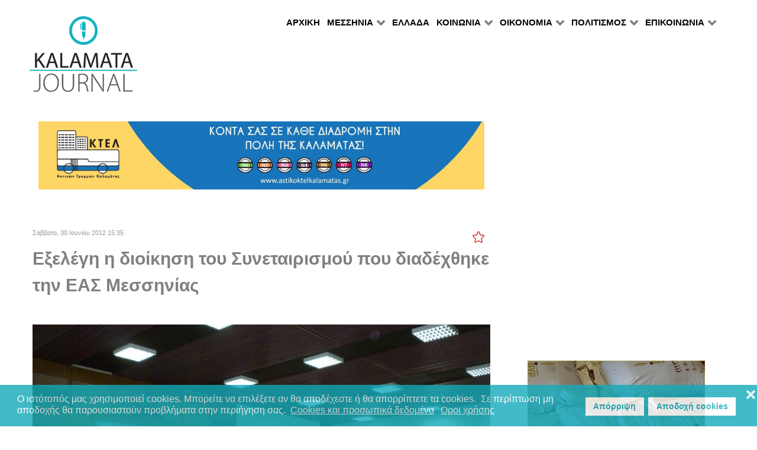

--- FILE ---
content_type: text/html; charset=utf-8
request_url: https://kalamatajournal.gr/oikonomia/agrotika/item/1278-%CE%B5%CE%BE%CE%B5%CE%BB%CE%AD%CE%B3%CE%B7-%CE%B7-%CE%B4%CE%B9%CE%BF%CE%AF%CE%BA%CE%B7%CF%83%CE%B7-%CF%84%CE%BF%CF%85-%CF%83%CF%85%CE%BD%CE%B5%CF%84%CE%B1%CE%B9%CF%81%CE%B9%CF%83%CE%BC%CE%BF%CF%8D-%CF%80%CE%BF%CF%85-%CE%B4%CE%B9%CE%B1%CE%B4%CE%AD%CF%87%CF%84%CE%B7%CE%BA%CE%B5-%CF%84%CE%B7%CE%BD-%CE%B5%CE%B1%CF%83-%CE%BC%CE%B5%CF%83%CF%83%CE%B7%CE%BD%CE%AF%CE%B1%CF%82
body_size: 14150
content:
                    <!DOCTYPE html>
<html prefix="og: http://ogp.me/ns# fb: http://ogp.me/ns/fb# kalamatajournal: http://ogp.me/ns/fb/kalamatajournal#" lang="el-GR" dir="ltr">
        
<head>
    
            <meta name="viewport" content="width=device-width, initial-scale=1.0">
        <meta http-equiv="X-UA-Compatible" content="IE=edge" />
        

                <link rel="icon" type="image/x-icon" href="/templates/rt_callisto/custom/images/favicon.ico" />
        
            
         <meta charset="utf-8" />
	<base href="https://kalamatajournal.gr/oikonomia/agrotika/item/1278-%CE%B5%CE%BE%CE%B5%CE%BB%CE%AD%CE%B3%CE%B7-%CE%B7-%CE%B4%CE%B9%CE%BF%CE%AF%CE%BA%CE%B7%CF%83%CE%B7-%CF%84%CE%BF%CF%85-%CF%83%CF%85%CE%BD%CE%B5%CF%84%CE%B1%CE%B9%CF%81%CE%B9%CF%83%CE%BC%CE%BF%CF%8D-%CF%80%CE%BF%CF%85-%CE%B4%CE%B9%CE%B1%CE%B4%CE%AD%CF%87%CF%84%CE%B7%CE%BA%CE%B5-%CF%84%CE%B7%CE%BD-%CE%B5%CE%B1%CF%83-%CE%BC%CE%B5%CF%83%CF%83%CE%B7%CE%BD%CE%AF%CE%B1%CF%82" />
	<meta name="keywords" content="Καλαμάτα, Μεσσηνία, Πελοπόννησος, Περιφέρεια Πελοποννήσου, Πολιτισμός, Ειδήσεις, Αρθρα, Εκδηλώσεις" />
	<meta name="robots" content="max-image-preview:large" />
	<meta name="author" content="ΣΤΑΥΡΟΣ ΜΑΡΤΙΝΟΣ" />
	
	
	
	
	<meta property="og:image" content="https://kalamatajournal.gr/media/k2/items/cache/51fd4e073a5c230f82bf528d466f6b2c_XL.jpg" />
	<meta name="image" content="https://kalamatajournal.gr/media/k2/items/cache/51fd4e073a5c230f82bf528d466f6b2c_XL.jpg" />
	<meta name="twitter:card" content="summary" />
	
	
	<meta name="twitter:image" content="https://kalamatajournal.gr/media/k2/items/cache/51fd4e073a5c230f82bf528d466f6b2c_M.jpg" />
	<meta name="twitter:image:alt" content="Εξελέγη η διοίκηση του Συνεταιρισμού που διαδέχθηκε την ΕΑΣ Μεσσηνίας" />
	<meta name="description" content="ΜΙΑ ΑΠΟ ΤΑ ΙΔΙΑ Με εντάσεις και με απογοήτευση από αγροτοσυνεταιριστές που επιθυμούν να είναι ισχυρή η Οργάνωση και να φυσήξει νέος άνεμος σε αυτή, ολ..." />
	<meta name="generator" content="Joomla! - Open Source Content Management" />
	<title>Εξελέγη η διοίκηση του Συνεταιρισμού που διαδέχθηκε την ΕΑΣ Μεσσηνίας - Kalamata Journal</title>
	<link href="/oikonomia/agrotika/item/1278-εξελέγη-η-διοίκηση-του-συνεταιρισμού-που-διαδέχτηκε-την-εασ-μεσσηνίας" rel="canonical" />
	<link href="/favicon.ico" rel="shortcut icon" type="image/vnd.microsoft.icon" />
	<link href="https://cdnjs.cloudflare.com/ajax/libs/magnific-popup.js/1.1.0/magnific-popup.min.css" rel="stylesheet" />
	<link href="https://cdnjs.cloudflare.com/ajax/libs/simple-line-icons/2.4.1/css/simple-line-icons.min.css" rel="stylesheet" />
	<link href="/components/com_k2/css/k2.css?v=2.11.20240609" rel="stylesheet" />
	<link href="/media/sourcecoast/css/sc_bootstrap.css" rel="stylesheet" />
	<link href="/media/sourcecoast/css/common.css" rel="stylesheet" />
	<link href="/modules/mod_raxo_allmode_k2/tmpl/allmode-columns/allmode-columns.css" rel="stylesheet" />
	<link href="/media/gantry5/engines/nucleus/css-compiled/nucleus.css" rel="stylesheet" />
	<link href="/templates/rt_callisto/custom/css-compiled/callisto_11.css" rel="stylesheet" />
	<link href="/media/gantry5/assets/css/bootstrap-gantry.css" rel="stylesheet" />
	<link href="/media/gantry5/engines/nucleus/css-compiled/joomla.css" rel="stylesheet" />
	<link href="/media/jui/css/icomoon.css" rel="stylesheet" />
	<link href="/media/gantry5/assets/css/font-awesome.min.css" rel="stylesheet" />
	<link href="/templates/rt_callisto/custom/css-compiled/callisto-joomla_11.css" rel="stylesheet" />
	<link href="/templates/rt_callisto/custom/css-compiled/custom_11.css" rel="stylesheet" />
	<link href="/plugins/system/gdpr/assets/css/cookieconsent.min.css" rel="stylesheet" />
	<style>

                        /* K2 - Magnific Popup Overrides */
                        .mfp-iframe-holder {padding:10px;}
                        .mfp-iframe-holder .mfp-content {max-width:100%;width:100%;height:100%;}
                        .mfp-iframe-scaler iframe {background:#fff;padding:10px;box-sizing:border-box;box-shadow:none;}
                    div.cc-window.cc-floating{max-width:24em}@media(max-width: 639px){div.cc-window.cc-floating:not(.cc-center){max-width: none}}div.cc-window, span.cc-cookie-settings-toggler, span.cc-cookie-domains-toggler{font-size:16px}div.cc-revoke{font-size:16px}div.cc-settings-label,span.cc-cookie-settings-toggle{font-size:14px}div.cc-window.cc-banner{padding:1em 1.8em}div.cc-window.cc-floating{padding:2em 1.8em}input.cc-cookie-checkbox+span:before, input.cc-cookie-checkbox+span:after{border-radius:1px}div.cc-center,div.cc-floating,div.cc-checkbox-container,div.gdpr-fancybox-container div.fancybox-content,ul.cc-cookie-category-list li,fieldset.cc-service-list-title legend{border-radius:0px}div.cc-window a.cc-btn,span.cc-cookie-settings-toggle{border-radius:0px}
	</style>
	<script src="/media/jui/js/jquery.min.js?9a2112c651e690b03e1713283650ab54"></script>
	<script src="/media/jui/js/jquery-noconflict.js?9a2112c651e690b03e1713283650ab54"></script>
	<script src="/media/jui/js/jquery-migrate.min.js?9a2112c651e690b03e1713283650ab54"></script>
	<script src="https://cdnjs.cloudflare.com/ajax/libs/magnific-popup.js/1.1.0/jquery.magnific-popup.min.js"></script>
	<script src="/media/k2/assets/js/k2.frontend.js?v=2.11.20240609&sitepath=/"></script>
	<script src="/components/com_jfbconnect/includes/jfbconnect.js?v=6"></script>
	<script src="/modules/mod_raxo_allmode_k2/tmpl/allmode-columns/allmode-columns.js"></script>
	<script src="/media/jui/js/bootstrap.min.js?9a2112c651e690b03e1713283650ab54"></script>
	<script src="https://www.googletagmanager.com/gtag/js?id=UA-29070632-1" async></script>
	<script src="/plugins/system/gdpr/assets/js/cookieconsent.min.js" defer></script>
	<script src="/plugins/system/gdpr/assets/js/init.js" defer></script>
	<script>
(function(d){
					  var js, id = 'powr-js', ref = d.getElementsByTagName('script')[0];
					  if (d.getElementById(id)) {return;}
					  js = d.createElement('script'); js.id = id; js.async = true;
					  js.src = 'https://kalamatajournal.gr/plugins/content/powrshortcodes/powr_joomla.js';
					  js.setAttribute('powr-token','pmpDTC5EGP1556042387');
					  js.setAttribute('external-type','joomla');
					  ref.parentNode.insertBefore(js, ref);
					}(document));      window.dataLayer = window.dataLayer || [];
      function gtag(){dataLayer.push(arguments);}
      gtag('js', new Date());

      gtag('config', 'UA-29070632-1');

              gtag('set', { 'anonymize_ip': true });
          var gdprConfigurationOptions = { complianceType: 'opt-in',
																			  cookieConsentLifetime: 365,
																			  cookieConsentSamesitePolicy: '',
																			  cookieConsentSecure: 0,
																			  cookieJoomlaSettings: 0,
																			  cookieConsentDomain: '',
																			  cookieConsentPath: '/',
																			  disableFirstReload: 0,
																	  		  blockJoomlaSessionCookie: 1,
																			  blockExternalCookiesDomains: 0,
																			  externalAdvancedBlockingModeCustomAttribute: '',
																			  allowedCookies: '',
																			  blockCookieDefine: 1,
																			  autoAcceptOnNextPage: 1,
																			  revokable: 1,
																			  lawByCountry: 0,
																			  checkboxLawByCountry: 0,
																			  blockPrivacyPolicy: 0,
																			  cacheGeolocationCountry: 1,
																			  countryAcceptReloadTimeout: 1000,
																			  usaCCPARegions: null,
																			  countryEnableReload: 1,
																			  customHasLawCountries: [""],
																			  dismissOnScroll: 0,
																			  dismissOnTimeout: 0,
																			  containerSelector: 'body',
																			  hideOnMobileDevices: 0,
																			  autoFloatingOnMobile: 0,
																			  autoFloatingOnMobileThreshold: 1024,
																			  autoRedirectOnDecline: 0,
																			  autoRedirectOnDeclineLink: '',
																			  showReloadMsg: 0,
																			  showReloadMsgText: 'Applying preferences and reloading the page...',
																			  showConsentID: 0,
																			  defaultClosedToolbar: 0,
																			  toolbarLayout: 'basic-close',
																			  toolbarTheme: 'block',
																			  toolbarButtonsTheme: 'decline_first',
																			  revocableToolbarTheme: 'basic',
																			  toolbarPosition: 'bottom',
																			  toolbarCenterTheme: 'compact',
																			  revokePosition: 'revoke-top',
																			  toolbarPositionmentType: 1,
																			  positionCenterSimpleBackdrop: 0,
																			  positionCenterBlurEffect: 1,
																			  positionCenterBlurEffectAlwaysFirstVisit: 0,
																			  preventPageScrolling: 0,
																			  popupEffect: 'fade',
																			  popupBackground: '#14a9b9',
																			  popupText: '#ffffff',
																			  popupLink: '#ffffff',
																			  buttonBackground: '#ffffff',
																			  buttonBorder: '#ffffff',
																			  buttonText: '#14a9b9',
																			  highlightOpacity: '80',
																			  highlightBackground: '#ffffff',
																			  highlightBorder: '#ffffff',
																			  highlightText: '#14a9b9',
																			  highlightDismissBackground: '#333333',
																		  	  highlightDismissBorder: '#ffffff',
																		 	  highlightDismissText: '#ffffff',
																			  autocenterRevokableButton: 0,
																			  hideRevokableButton: 0,
																			  hideRevokableButtonOnscroll: 0,
																			  customRevokableButton: 0,
																			  customRevokableButtonAction: 0,
																			  headerText: 'Cookies used on the website!',
																			  messageText: 'Ο ιστότοπός μας χρησιμοποιεί cookies. Μπορείτε να επιλέξετε αν θα αποδέχεστε ή θα απορρίπτετε τα cookies.  Σε περίπτωση μη αποδοχής θα παρουσιαστούν προβλήματα στην περιήγηση σας. ',
																			  denyMessageEnabled: 1, 
																			  denyMessage: 'Εχετε αρνηθεί την αποθήκευση cookies και για αυτό τον λόγο θα παρουσιαστούν δυσλειτουργίες στην περιήγηση σας στον ιστότοπό μας.',
																			  placeholderBlockedResources: 0, 
																			  placeholderBlockedResourcesAction: '',
																	  		  placeholderBlockedResourcesText: 'You must accept cookies and reload the page to view this content',
																			  placeholderIndividualBlockedResourcesText: 'You must accept cookies from {domain} and reload the page to view this content',
																			  placeholderIndividualBlockedResourcesAction: 0,
																			  placeholderOnpageUnlock: 0,
																			  scriptsOnpageUnlock: 0,
																			  autoDetectYoutubePoster: 0,
																			  autoDetectYoutubePosterApikey: 'AIzaSyAV_WIyYrUkFV1H8OKFYG8wIK8wVH9c82U',
																			  dismissText: 'Got it!',
																			  allowText: 'Αποδοχή cookies',
																			  denyText: 'Απόρριψη',
																			  cookiePolicyLinkText: 'Cookies και προσωπικά δεδομένα',
																			  cookiePolicyLink: 'https://www.kalamatajournal.gr/terms',
																			  cookiePolicyRevocableTabText: 'cookies',
																			  cookiePolicyRevocableTabIcon: 'text',
																			  cookiePolicyRevocableTabIconCustom: '',
																			  privacyPolicyLinkText: 'Οροι χρήσης',
																			  privacyPolicyLink: 'https://www.kalamatajournal.gr/terms',
																			  googleCMPTemplate: 0,
																			  enableGdprBulkConsent: 0,
																			  displayBulkConsentDomains: 0,
																			  bulkConsentDomains: [""],
																			  enableCustomScriptExecGeneric: 0,
																			  customScriptExecGeneric: '',
																			  categoriesCheckboxTemplate: 'cc-checkboxes-light',
																			  toggleCookieSettings: 0,
																			  toggleCookieSettingsLinkedView: 0,
																			  toggleCookieSettingsButtonsArea: 0,
 																			  toggleCookieSettingsLinkedViewSefLink: '/component/gdpr/',
																	  		  toggleCookieSettingsText: '<span class="cc-cookie-settings-toggle">Settings <span class="cc-cookie-settings-toggler">&#x25EE</span></span>',
																			  toggleCookieSettingsButtonBackground: '#333333',
																			  toggleCookieSettingsButtonBorder: '#FFFFFF',
																			  toggleCookieSettingsButtonText: '#FFFFFF',
																			  showLinks: 1,
																			  blankLinks: '_blank',
																			  autoOpenPrivacyPolicy: 0,
																			  openAlwaysDeclined: 0,
																			  cookieSettingsLabel: 'Cookie settings:',
															  				  cookieSettingsDesc: 'Choose which kind of cookies you want to disable by clicking on the checkboxes. Click on a category name for more informations about used cookies.',
																			  cookieCategory1Enable: 0,
																			  cookieCategory1Name: 'Necessary',
																			  cookieCategory1Locked: 0,
																			  cookieCategory2Enable: 0,
																			  cookieCategory2Name: 'Preferences',
																			  cookieCategory2Locked: 0,
																			  cookieCategory3Enable: 0,
																			  cookieCategory3Name: 'Statistics',
																			  cookieCategory3Locked: 0,
																			  cookieCategory4Enable: 0,
																			  cookieCategory4Name: 'Marketing',
																			  cookieCategory4Locked: 0,
																			  cookieCategoriesDescriptions: {},
																			  alwaysReloadAfterCategoriesChange: 0,
																			  preserveLockedCategories: 0,
																			  declineButtonBehavior: 'hard',
																			  blockCheckedCategoriesByDefault: 0,
																			  reloadOnfirstDeclineall: 0,
																			  trackExistingCheckboxSelectors: '',
															  		  		  trackExistingCheckboxConsentLogsFormfields: 'name,email,subject,message',
																			  allowallShowbutton: 0,
																			  allowallText: 'Allow all cookies',
																			  allowallButtonBackground: '#FFFFFF',
																			  allowallButtonBorder: '#FFFFFF',
																			  allowallButtonText: '#000000',
																			  allowallButtonTimingAjax: 'fast',
																			  includeAcceptButton: 0,
																			  includeDenyButton: 0,
																			  trackConsentDate: 0,
																			  execCustomScriptsOnce: 1,
																			  optoutIndividualResources: 0,
																			  blockIndividualResourcesServerside: 0,
																			  disableSwitchersOptoutCategory: 0,
																			  autoAcceptCategories: 0,
																			  allowallIndividualResources: 1,
																			  blockLocalStorage: 0,
																			  blockSessionStorage: 0,
																			  externalAdvancedBlockingModeTags: 'iframe,script,img,source,link',
																			  enableCustomScriptExecCategory1: 0,
																			  customScriptExecCategory1: '',
																			  enableCustomScriptExecCategory2: 0,
																			  customScriptExecCategory2: '',
																			  enableCustomScriptExecCategory3: 0,
																			  customScriptExecCategory3: '',
																			  enableCustomScriptExecCategory4: 0,
																			  customScriptExecCategory4: '',
																			  enableCustomDeclineScriptExecCategory1: 0,
																			  customScriptDeclineExecCategory1: '',
																			  enableCustomDeclineScriptExecCategory2: 0,
																			  customScriptDeclineExecCategory2: '',
																			  enableCustomDeclineScriptExecCategory3: 0,
																			  customScriptDeclineExecCategory3: '',
																			  enableCustomDeclineScriptExecCategory4: 0,
																			  customScriptDeclineExecCategory4: '',
																			  enableCMPPreferences: 0,
																			  enableGTMEventsPreferences: 0,
																			  enableCMPStatistics: 0,
																			  enableGTMEventsStatistics: 0,
																			  enableCMPAds: 0,
																			  enableUETAds: 0,
																			  enableGTMEventsAds: 0,
																			  enableClarityAnalytics: 0,
                                                                              enableClarityAds: 0,
																			  debugMode: 0
																		};var gdpr_ajax_livesite='https://kalamatajournal.gr/';var gdpr_enable_log_cookie_consent=1;
	</script>
	<script type="application/x-k2-headers">
{"Last-Modified": "Wed, 04 Jul 2012 10:58:16 GMT", "ETag": "f5130d8cf879d2056fe619e0d9f9b110"}
	</script>
	<script type="application/ld+json">

                {
                    "@context": "https://schema.org",
                    "@type": "Article",
                    "mainEntityOfPage": {
                        "@type": "WebPage",
                        "@id": "https://kalamatajournal.gr/oikonomia/agrotika/item/1278-εξελέγη-η-διοίκηση-του-συνεταιρισμού-που-διαδέχτηκε-την-εασ-μεσσηνίας"
                    },
                    "url": "https://kalamatajournal.gr/oikonomia/agrotika/item/1278-εξελέγη-η-διοίκηση-του-συνεταιρισμού-που-διαδέχτηκε-την-εασ-μεσσηνίας",
                    "headline": "Εξελέγη η διοίκηση του Συνεταιρισμού που διαδέχθηκε την ΕΑΣ Μεσσηνίας - Kalamata Journal",
                    "image": [
                        "https://kalamatajournal.gr/media/k2/items/cache/51fd4e073a5c230f82bf528d466f6b2c_XL.jpg",
                        "https://kalamatajournal.gr/media/k2/items/cache/51fd4e073a5c230f82bf528d466f6b2c_L.jpg",
                        "https://kalamatajournal.gr/media/k2/items/cache/51fd4e073a5c230f82bf528d466f6b2c_M.jpg",
                        "https://kalamatajournal.gr/media/k2/items/cache/51fd4e073a5c230f82bf528d466f6b2c_S.jpg",
                        "https://kalamatajournal.gr/media/k2/items/cache/51fd4e073a5c230f82bf528d466f6b2c_XS.jpg",
                        "https://kalamatajournal.gr/media/k2/items/cache/51fd4e073a5c230f82bf528d466f6b2c_Generic.jpg"
                    ],
                    "datePublished": "2012-06-30T15:35:02+03:00",
                    "dateModified": "2012-07-04T13:58:16+03:00",
                    "author": {
                        "@type": "Person",
                        "name": "ΣΤΑΥΡΟΣ ΜΑΡΤΙΝΟΣ",
                        "url": "https://kalamatajournal.gr/oikonomia/agrotika/itemlist/user/712-σταυροσ-μαρτινοσ"
                    },
                    "publisher": {
                        "@type": "Organization",
                        "name": "Kalamata Journal",
                        "url": "https://kalamatajournal.gr/",
                        "logo": {
                            "@type": "ImageObject",
                            "name": "Kalamata Journal",
                            "width": "",
                            "height": "",
                            "url": "https://kalamatajournal.gr/"
                        }
                    },
                    "articleSection": "https://kalamatajournal.gr/oikonomia/agrotika",
                    "keywords": "Καλαμάτα, Μεσσηνία, Πελοπόννησος, Περιφέρεια Πελοποννήσου, Πολιτισμός, Ειδήσεις, Αρθρα, Εκδηλώσεις",
                    "description": "ΜΙΑ ΑΠΟ ΤΑ ΙΔΙΑ Με εντάσεις και με απογοήτευση από αγροτοσυνεταιριστές που επιθυμούν να είναι ισχυρή η Οργάνωση και να φυσήξει νέος άνεμος σε αυτή, ολοκληρώθηκε πριν από λίγο η 1η Γενική Συνέλευση του πρωτοβάθμιου Αγροτικού Συνεταιρισμού Μεσσηνίας, το σχήμα που διαδέχεται την Ένωση Αγροτικών Συνεταιρισμών. Εξελέγη και η ενδεκαμελής προσωρινή διοίκηση του Συνεταιρισμού, που σχεδόν στο σύνολό της αποτελείται από τα μέλη του πρώην Διοικητικού Συμβουλίου της ΕΑΣ.",
                    "articleBody": "ΜΙΑ ΑΠΟ ΤΑ ΙΔΙΑ Με εντάσεις και με απογοήτευση από αγροτοσυνεταιριστές που επιθυμούν να είναι ισχυρή η Οργάνωση και να φυσήξει νέος άνεμος σε αυτή, ολοκληρώθηκε πριν από λίγο η 1η Γενική Συνέλευση του πρωτοβάθμιου Αγροτικού Συνεταιρισμού Μεσσηνίας, το σχήμα που διαδέχεται την Ένωση Αγροτικών Συνεταιρισμών. Εξελέγη και η ενδεκαμελής προσωρινή διοίκηση του Συνεταιρισμού, που σχεδόν στο σύνολό της αποτελείται από τα μέλη του πρώην Διοικητικού Συμβουλίου της ΕΑΣ. Ειδικότερα, στην προσωρινή διοίκηση εξελέγησαν οι: Μιχάλης Αντωνόπουλος, Αριστείδης Γιαννακόπουλος, Γιώργος Γιαννακόπουλος, Κωνσταντίνος Κατσούλης, Βασίλης Κοζομπόλης, Γιώργος Κότσαρης, Νίκος Κοτταρίδης, Γιώργος Λαζόγιαννης, Γιώργος Κατσούλης, Ηλίας Ντονάς και Παναγιώτης Παγάνης.Η ένταση δημιουργήθηκε όταν ο γραμματέας του Αγροτικού Συλλόγου Γαργαλιάνων, Ηλίας Μπουντουβάς, και ο πρόεδρος του Αγροτικού Συνεταιρισμού Δολών, Βασίλης Γαϊτανάρος, κατήγγειλαν ότι παράνομα απερρίφθη από το Διοικητικό Συμβούλιο η εγγραφή τους. Ο πρώτος είχε κάνει αίτηση εγγραφής με την ιδιότητα του αγρότη και ο δεύτερος έκανε αίτηση για την εγγραφή του Συνεταιρισμού του. Ο πρόεδρος της Γενικής Συνέλευσης, Νίκος Κοτταρίδης, τόνισε πως το Σώμα δεν μπορεί από το νόμο να κάνει τις εγγραφές, όπως ζητούσαν οι διαμαρτυρόμενοι, οι οποίοι μίλησαν για πραξικόπημα και για σκοπιμότητες προκειμένου να μη φύγει από τον έλεγχο συγκεκριμένων προσώπων η διοίκηση. Μάλιστα, ο Βασίλης Γαϊτανάρος αποχώρησε τονίζοντας ότι θα καταθέσει μήνυση, ενώ υπάρχουν σκέψεις και για ασφαλιστικά μέτρα κατά της νομιμότητας της Γενικής Συνέλευσης.Επίσης, το Σώμα ενέκρινε το καταστατικό του νέου Συνεταιρισμού. Μια από τις προτάσεις που υποβλήθηκαν, αλλά καταψηφίστηκε, ήταν στο Διοικητικό Συμβούλιο να έχουν δικαίωμα εκλογής μόνο κατά κύριο επάγγελμα αγρότες ή έστω όσοι έχουν βιβλιάριο ΟΓΑ.Ακόμη, η Γενική Συνέλευση ανέβαλε την έγκριση του ισολογισμού του 2011 και την απαλλαγή των ευθυνών των μελών της διοίκησης, ύστερα από την παρατήρηση του Μιχάλη Αντωνόπουλου, ότι δε νομιμοποιείται το συγκεκριμένο Σώμα να δώσει τέτοιες εγκρίσεις, οι οποίες έπρεπε να έχουν δοθεί από τη Γενική Συνέλευση της ΕΑΣ, που δεν υπάρχει πια.Τέλος, το προσωπικό του Συνεταιρισμού, αλλά και παλιά της μέλη, εξέφρασαν την απογοήτευσή τους για το γεγονός ότι από αυτό το νέο ξεκίνημα απουσιάζει ο νέος κόσμος, ο οποίος θα μπορούσε να δώσει δυναμισμό και προοπτική στην οργάνωση.Στ.Μ."
                }
                
	</script>
	<script type="text/javascript">jfbc.base = 'https://kalamatajournal.gr/';
jfbc.return_url = '[base64]';
jfbc.token = 'f664fc758cf3ce41ab0b53da96d6ac78';
jfbc.login.logout_facebook = false;
jfbc.login.scope = 'email';
jfbc.login.show_modal = '0';
jfbc.login.use_popup = true;
jfbc.login.auto = '0';
jfbc.login.logged_in = false;
jfbc.init();
</script>
	<meta property="og:title" content="Εξελέγη η διοίκηση του Συνεταιρισμού που διαδέχθηκε την ΕΑΣ Μεσσηνίας"/><meta property="og:description" content="ΜΙΑ ΑΠΟ ΤΑ ΙΔΙΑ  Με εντάσεις και με απογοήτευση από αγροτοσυνεταιριστές που επιθυμούν να είναι ισχυρή η Οργάνωση και να φυσήξει νέος άνεμος σε αυτή, ολοκληρώθηκε πριν από λίγο η 1η Γενική Συνέλευση του πρωτοβάθμιου Αγροτικού Συνεταιρισμού Μεσσηνίας, το σχήμα που διαδέχεται την Ένωση Αγροτικών Συνεταιρισμών. Εξελέγη και η ενδεκαμελής..."/><meta property="og:image" content="https://kalamatajournal.gr/media/k2/items/cache/51fd4e073a5c230f82bf528d466f6b2c_XL.jpg"/><meta property="og:image" content="https://kalamatajournal.gr/fb.jpg"/><meta property="og:url" content="https://kalamatajournal.gr/oikonomia/agrotika/item/1278-εξελέγη-η-διοίκηση-του-συνεταιρισμού-που-διαδέχτηκε-την-εασ-μεσσηνίας"/><meta property="og:type" content="website"/><meta property="fb:app_id" content="2424364887698024"/><meta property="og:locale" content="el_gr"/><meta property="og:site_name" content="Kalamata Journal"/>
	
	<link rel="stylesheet" href="/media/sourcecoast/css/jfbconnect.css" type="text/css" />
	<!-- Start: Google Structured Data -->
			
<script type="application/ld+json" data-type="gsd">
{
    "@context": "https://schema.org",
    "@type": "BreadcrumbList",
    "itemListElement": [
        {
            "@type": "ListItem",
            "position": 1,
            "name": "Αρχική",
            "item": "https://kalamatajournal.gr/"
        },
        {
            "@type": "ListItem",
            "position": 2,
            "name": "ΟΙΚΟΝΟΜΙΑ",
            "item": "https://kalamatajournal.gr/"
        },
        {
            "@type": "ListItem",
            "position": 3,
            "name": "ΑΓΡΟΤΙΚΑ",
            "item": "https://kalamatajournal.gr/oikonomia/agrotika"
        },
        {
            "@type": "ListItem",
            "position": 4,
            "name": "Εξελέγη η διοίκηση του Συνεταιρισμού που διαδέχθηκε την ΕΑΣ Μεσσηνίας",
            "item": "https://kalamatajournal.gr/oikonomia/agrotika/item/1278-%CE%B5%CE%BE%CE%B5%CE%BB%CE%AD%CE%B3%CE%B7-%CE%B7-%CE%B4%CE%B9%CE%BF%CE%AF%CE%BA%CE%B7%CF%83%CE%B7-%CF%84%CE%BF%CF%85-%CF%83%CF%85%CE%BD%CE%B5%CF%84%CE%B1%CE%B9%CF%81%CE%B9%CF%83%CE%BC%CE%BF%CF%8D-%CF%80%CE%BF%CF%85-%CE%B4%CE%B9%CE%B1%CE%B4%CE%AD%CF%87%CF%84%CE%B7%CE%BA%CE%B5-%CF%84%CE%B7%CE%BD-%CE%B5%CE%B1%CF%83-%CE%BC%CE%B5%CF%83%CF%83%CE%B7%CE%BD%CE%AF%CE%B1%CF%82"
        }
    ]
}
</script>
			<!-- End: Google Structured Data -->

    
                    <script async src="//pagead2.googlesyndication.com/pagead/js/adsbygoogle.js"></script>
<script>
  (adsbygoogle = window.adsbygoogle || []).push({
    google_ad_client: "ca-pub-1340419082408496",
    enable_page_level_ads: true
  });
</script>
            
</head>

    <body class="gantry site com_k2 view-item no-layout no-task dir-ltr itemid-137 outline-11 g-offcanvas-left g-default g-style-preset10"><script type="text/javascript">
  
  window.fbAsyncInit = function() {
    FB.init({version: 'v14.0',appId: '2424364887698024', status: false, cookie: true, xfbml: true});
FB.Event.subscribe('comment.create', jfbc.social.facebook.comment.create);
FB.Event.subscribe('comment.remove', jfbc.social.facebook.comment.remove);
  };
  (function(d, s, id){
     var js, fjs = d.getElementsByTagName(s)[0];
     if (d.getElementById(id)) {return;}
     js = d.createElement(s); js.id = id;
     js.src = "//connect.facebook.net/el_GR/sdk.js";
     fjs.parentNode.insertBefore(js, fjs);
   }(document, 'script', 'facebook-jssdk'));
</script>



        
                    

        <div id="g-offcanvas"  data-g-offcanvas-swipe="1" data-g-offcanvas-css3="1">
                        <div class="g-grid">                        

        <div class="g-block size-100">
             <div id="mobile-menu-9538-particle" class="g-content g-particle">            <div id="g-mobilemenu-container" data-g-menu-breakpoint="48rem"></div>
            </div>
        </div>
            </div>
    </div>
        <div id="g-page-surround">
            <div class="g-offcanvas-hide g-offcanvas-toggle" role="navigation" data-offcanvas-toggle aria-controls="g-offcanvas" aria-expanded="false"><i class="fa fa-fw fa-bars"></i></div>                        

                                                        
                <header id="g-header">
                <div class="g-container">                                <div class="g-grid">                        

        <div class="g-block size-100">
             <div class="g-system-messages">
                                            <div id="system-message-container">
    </div>

            
    </div>
        </div>
            </div>
                            <div class="g-grid">                        

        <div class="g-block size-20 g-logo-block">
             <div id="logo-4045-particle" class="g-content g-particle">            <a href="/" target="_self" title="" aria-label="" rel="home" class="g-logo">
                        <img src="/images/logo.gif"  alt="" />
            </a>
            </div>
        </div>
                    

        <div class="g-block size-80 align-right g-menu-block">
             <div id="menu-1716-particle" class="g-content g-particle">            <nav class="g-main-nav" data-g-hover-expand="true">
        <ul class="g-toplevel">
                                                                                                                
        
                
        
                
        
        <li class="g-menu-item g-menu-item-type-component g-menu-item-101 g-standard  ">
                            <a class="g-menu-item-container" href="/">
                                                                <span class="g-menu-item-content">
                                    <span class="g-menu-item-title">ΑΡΧΙΚΗ</span>
            
                    </span>
                                                </a>
                                </li>
    
                                                                                                
        
                
        
                
        
        <li class="g-menu-item g-menu-item-type-url g-menu-item-154 g-parent g-standard g-menu-item-link-parent ">
                            <a class="g-menu-item-container" href="#">
                                                                <span class="g-menu-item-content">
                                    <span class="g-menu-item-title">ΜΕΣΣΗΝΙΑ</span>
            
                    </span>
                    <span class="g-menu-parent-indicator" data-g-menuparent=""></span>                            </a>
                                                                            <ul class="g-dropdown g-inactive g-fade g-dropdown-right">
            <li class="g-dropdown-column">
                        <div class="g-grid">
                        <div class="g-block size-100">
            <ul class="g-sublevel">
                <li class="g-level-1 g-go-back">
                    <a class="g-menu-item-container" href="#" data-g-menuparent=""><span>Back</span></a>
                </li>
                                                                                                                    
        
                
        
                
        
        <li class="g-menu-item g-menu-item-type-component g-menu-item-130  ">
                            <a class="g-menu-item-container" href="/messinia/kalamata">
                                                                <span class="g-menu-item-content">
                                    <span class="g-menu-item-title">ΚΑΛΑΜΑΤΑ</span>
            
                    </span>
                                                </a>
                                </li>
    
                                                                                                
        
                
        
                
        
        <li class="g-menu-item g-menu-item-type-component g-menu-item-134  ">
                            <a class="g-menu-item-container" href="/messinia/perifereia-peloponnisou">
                                                                <span class="g-menu-item-content">
                                    <span class="g-menu-item-title">ΠΕΛΟΠΟΝΝΗΣΟΣ</span>
            
                    </span>
                                                </a>
                                </li>
    
                                                                                                
        
                
        
                
        
        <li class="g-menu-item g-menu-item-type-component g-menu-item-133  ">
                            <a class="g-menu-item-container" href="/messinia/dimoi-messinias">
                                                                <span class="g-menu-item-content">
                                    <span class="g-menu-item-title">ΠΕΡΙΦΕΡΕΙΑ ΝΟΜΟΥ</span>
            
                    </span>
                                                </a>
                                </li>
    
    
            </ul>
        </div>
            </div>

            </li>
        </ul>
            </li>
    
                                                                                                
        
                
        
                
        
        <li class="g-menu-item g-menu-item-type-alias g-menu-item-424 g-standard  ">
                            <a class="g-menu-item-container" href="/gr">
                                                                <span class="g-menu-item-content">
                                    <span class="g-menu-item-title">ΕΛΛΑΔΑ</span>
            
                    </span>
                                                </a>
                                </li>
    
                                                                                                
        
                
        
                
        
        <li class="g-menu-item g-menu-item-type-url g-menu-item-155 g-parent g-standard g-menu-item-link-parent ">
                            <a class="g-menu-item-container" href="#">
                                                                <span class="g-menu-item-content">
                                    <span class="g-menu-item-title">ΚΟΙΝΩΝΙΑ</span>
            
                    </span>
                    <span class="g-menu-parent-indicator" data-g-menuparent=""></span>                            </a>
                                                                            <ul class="g-dropdown g-inactive g-fade g-dropdown-right">
            <li class="g-dropdown-column">
                        <div class="g-grid">
                        <div class="g-block size-100">
            <ul class="g-sublevel">
                <li class="g-level-1 g-go-back">
                    <a class="g-menu-item-container" href="#" data-g-menuparent=""><span>Back</span></a>
                </li>
                                                                                                                    
        
                
        
                
        
        <li class="g-menu-item g-menu-item-type-component g-menu-item-156  ">
                            <a class="g-menu-item-container" href="/koinonia/ergazomenoi">
                                                                <span class="g-menu-item-content">
                                    <span class="g-menu-item-title">ΕΡΓΑΖΟΜΕΝΟΙ</span>
            
                    </span>
                                                </a>
                                </li>
    
                                                                                                
        
                
        
                
        
        <li class="g-menu-item g-menu-item-type-component g-menu-item-157  ">
                            <a class="g-menu-item-container" href="/koinonia/edu">
                                                                <span class="g-menu-item-content">
                                    <span class="g-menu-item-title">ΕΚΠΑΙΔΕΥΣΗ</span>
            
                    </span>
                                                </a>
                                </li>
    
                                                                                                
        
                
        
                
        
        <li class="g-menu-item g-menu-item-type-component g-menu-item-135  ">
                            <a class="g-menu-item-container" href="/koinonia/ygeia">
                                                                <span class="g-menu-item-content">
                                    <span class="g-menu-item-title">ΥΓΕΙΑ</span>
            
                    </span>
                                                </a>
                                </li>
    
                                                                                                
        
                
        
                
        
        <li class="g-menu-item g-menu-item-type-component g-menu-item-136  ">
                            <a class="g-menu-item-container" href="/koinonia/astynomika">
                                                                <span class="g-menu-item-content">
                                    <span class="g-menu-item-title">ΑΣΤΥΝΟΜΙΚΑ</span>
            
                    </span>
                                                </a>
                                </li>
    
                                                                                                
        
                
        
                
        
        <li class="g-menu-item g-menu-item-type-component g-menu-item-146  ">
                            <a class="g-menu-item-container" href="/koinonia/apopseis">
                                                                <span class="g-menu-item-content">
                                    <span class="g-menu-item-title">ΑΠΟΨΕΙΣ</span>
            
                    </span>
                                                </a>
                                </li>
    
                                                                                                
        
                
        
                
        
        <li class="g-menu-item g-menu-item-type-component g-menu-item-131  ">
                            <a class="g-menu-item-container" href="/koinonia/sxolia">
                                                                <span class="g-menu-item-content">
                                    <span class="g-menu-item-title">ΣΧΟΛΙΑ</span>
            
                    </span>
                                                </a>
                                </li>
    
                                                                                                
        
                
        
                
        
        <li class="g-menu-item g-menu-item-type-component g-menu-item-149  ">
                            <a class="g-menu-item-container" href="/koinonia/eksormiseis">
                                                                <span class="g-menu-item-content">
                                    <span class="g-menu-item-title">ΕΞΟΡΜΗΣΕΙΣ</span>
            
                    </span>
                                                </a>
                                </li>
    
    
            </ul>
        </div>
            </div>

            </li>
        </ul>
            </li>
    
                                                                                                
        
                
        
                
        
        <li class="g-menu-item g-menu-item-type-url g-menu-item-158 g-parent active g-standard g-menu-item-link-parent ">
                            <a class="g-menu-item-container" href="#">
                                                                <span class="g-menu-item-content">
                                    <span class="g-menu-item-title">ΟΙΚΟΝΟΜΙΑ</span>
            
                    </span>
                    <span class="g-menu-parent-indicator" data-g-menuparent=""></span>                            </a>
                                                                            <ul class="g-dropdown g-inactive g-fade g-dropdown-right">
            <li class="g-dropdown-column">
                        <div class="g-grid">
                        <div class="g-block size-100">
            <ul class="g-sublevel">
                <li class="g-level-1 g-go-back">
                    <a class="g-menu-item-container" href="#" data-g-menuparent=""><span>Back</span></a>
                </li>
                                                                                                                    
        
                
        
                
        
        <li class="g-menu-item g-menu-item-type-component g-menu-item-137 active  ">
                            <a class="g-menu-item-container" href="/oikonomia/agrotika">
                                                                <span class="g-menu-item-content">
                                    <span class="g-menu-item-title">ΑΓΡΟΤΙΚΑ</span>
            
                    </span>
                                                </a>
                                </li>
    
                                                                                                
        
                
        
                
        
        <li class="g-menu-item g-menu-item-type-component g-menu-item-142  ">
                            <a class="g-menu-item-container" href="/oikonomia/epixeirein">
                                                                <span class="g-menu-item-content">
                                    <span class="g-menu-item-title">ΕΠΙΧΕΙΡΕΙΝ</span>
            
                    </span>
                                                </a>
                                </li>
    
                                                                                                
        
                
        
                
        
        <li class="g-menu-item g-menu-item-type-component g-menu-item-159  ">
                            <a class="g-menu-item-container" href="/oikonomia/tourismos">
                                                                <span class="g-menu-item-content">
                                    <span class="g-menu-item-title">ΤΟΥΡΙΣΜΟΣ</span>
            
                    </span>
                                                </a>
                                </li>
    
    
            </ul>
        </div>
            </div>

            </li>
        </ul>
            </li>
    
                                                                                                
        
                
        
                
        
        <li class="g-menu-item g-menu-item-type-url g-menu-item-138 g-parent g-standard g-menu-item-link-parent ">
                            <a class="g-menu-item-container" href="#">
                                                                <span class="g-menu-item-content">
                                    <span class="g-menu-item-title">ΠΟΛΙΤΙΣΜΟΣ</span>
            
                    </span>
                    <span class="g-menu-parent-indicator" data-g-menuparent=""></span>                            </a>
                                                                            <ul class="g-dropdown g-inactive g-fade g-dropdown-right">
            <li class="g-dropdown-column">
                        <div class="g-grid">
                        <div class="g-block size-100">
            <ul class="g-sublevel">
                <li class="g-level-1 g-go-back">
                    <a class="g-menu-item-container" href="#" data-g-menuparent=""><span>Back</span></a>
                </li>
                                                                                                                    
        
                
        
                
        
        <li class="g-menu-item g-menu-item-type-component g-menu-item-143  ">
                            <a class="g-menu-item-container" href="/bouquet/protaseis-psyxagogias">
                                                                <span class="g-menu-item-content">
                                    <span class="g-menu-item-title">ΤΕΧΝΕΣ-ΨΥΧΑΓΩΓΙΑ</span>
            
                    </span>
                                                </a>
                                </li>
    
                                                                                                
        
                
        
                
        
        <li class="g-menu-item g-menu-item-type-component g-menu-item-139  ">
                            <a class="g-menu-item-container" href="/bouquet/ekdiloseis">
                                                                <span class="g-menu-item-content">
                                    <span class="g-menu-item-title">ΕΚΔΗΛΩΣΕΙΣ</span>
            
                    </span>
                                                </a>
                                </li>
    
                                                                                                
        
                
        
                
        
        <li class="g-menu-item g-menu-item-type-component g-menu-item-147  ">
                            <a class="g-menu-item-container" href="/bouquet/kinimatografos">
                                                                <span class="g-menu-item-content">
                                    <span class="g-menu-item-title">ΚΙΝΗΜΑΤΟΓΡΑΦΟΣ</span>
            
                    </span>
                                                </a>
                                </li>
    
                                                                                                
        
                
        
                
        
        <li class="g-menu-item g-menu-item-type-component g-menu-item-148  ">
                            <a class="g-menu-item-container" href="/bouquet/athlitismos">
                                                                <span class="g-menu-item-content">
                                    <span class="g-menu-item-title">ΑΘΛΗΤΙΣΜΟΣ</span>
            
                    </span>
                                                </a>
                                </li>
    
                                                                                                
        
                
        
                
        
        <li class="g-menu-item g-menu-item-type-component g-menu-item-141  ">
                            <a class="g-menu-item-container" href="/bouquet/synentefksi">
                                                                <span class="g-menu-item-content">
                                    <span class="g-menu-item-title">ΣΥΝΕΝΤΕΥΞΕΙΣ - ΠΡΟΣΩΠΑ</span>
            
                    </span>
                                                </a>
                                </li>
    
                                                                                                
        
                
        
                
        
        <li class="g-menu-item g-menu-item-type-component g-menu-item-145  ">
                            <a class="g-menu-item-container" href="/bouquet/kathimerines-istories">
                                                                <span class="g-menu-item-content">
                                    <span class="g-menu-item-title">ΜΙΚΡΕΣ ΙΣΤΟΡΙΕΣ</span>
            
                    </span>
                                                </a>
                                </li>
    
    
            </ul>
        </div>
            </div>

            </li>
        </ul>
            </li>
    
                                                                                                
        
                
        
                
        
        <li class="g-menu-item g-menu-item-type-url g-menu-item-160 g-parent g-standard  ">
                            <div class="g-menu-item-container" data-g-menuparent="">                                                                            <span class="g-separator g-menu-item-content">            <span class="g-menu-item-title">ΕΠΙΚΟΙΝΩΝΙΑ</span>
            </span>
                                        <span class="g-menu-parent-indicator"></span>                            </div>                                                                <ul class="g-dropdown g-inactive g-fade g-dropdown-right">
            <li class="g-dropdown-column">
                        <div class="g-grid">
                        <div class="g-block size-100">
            <ul class="g-sublevel">
                <li class="g-level-1 g-go-back">
                    <a class="g-menu-item-container" href="#" data-g-menuparent=""><span>Back</span></a>
                </li>
                                                                                                                    
        
                
        
                
        
        <li class="g-menu-item g-menu-item-type-component g-menu-item-150  ">
                            <a class="g-menu-item-container" href="/epikoinonia/info">
                                                                <span class="g-menu-item-content">
                                    <span class="g-menu-item-title">ΤΑΥΤΟΤΗΤΑ</span>
            
                    </span>
                                                </a>
                                </li>
    
                                                                                                
        
                
        
                
        
        <li class="g-menu-item g-menu-item-type-component g-menu-item-151  ">
                            <a class="g-menu-item-container" href="/epikoinonia/contact">
                                                                <span class="g-menu-item-content">
                                    <span class="g-menu-item-title">ΕΠΙΚΟΙΝΩΝΙΑ</span>
            
                    </span>
                                                </a>
                                </li>
    
    
            </ul>
        </div>
            </div>

            </li>
        </ul>
            </li>
    
    
        </ul>
    </nav>
            </div>
        </div>
            </div>
            </div>
        
    </header>
                                    
                                
                
    
                <section id="g-main" class="g-wrapper">
                <div class="g-container">                    <div class="g-grid">                        

        <div class="g-block size-67">
             <section id="g-mainbar">
                                        <div class="g-grid">                        

        <div class="g-block size-100">
             <div class="g-content">
                                    <div class="platform-content"><div class="moduletable  bannerpadding">
						<div class="bannergroup bannerpadding">

	<div class="banneritem">
																																																																			<a
							href="/component/banners/click/650" target="_blank" rel="noopener noreferrer"
							title="KTEL ASTIKON GRAMMON KALAMATA">
							<img
								src="https://kalamatajournal.gr/images/banners/ASTIKO-KTEL-KALAMATA-03-07-25.jpg"
								alt="KTEL ASTIKON GRAMMON KALAMATA"
																							/>
						</a>
																<div class="clr"></div>
	</div>

</div>
		</div></div>
            
        </div>
        </div>
            </div>
                            <div class="g-grid">                        

        <div class="g-block size-100 box2 nomarginall">
             <div class="g-content">
                                                            <div class="platform-content row-fluid"><div class="span12"><!-- Start K2 Item Layout -->
<span id="startOfPageId1278"></span>

<div id="k2Container" class="itemView itemIsFeatured">
    <!-- Plugins: BeforeDisplay -->
    
    <!-- K2 Plugins: K2BeforeDisplay -->
    
    <div class="itemHeader">
                <!-- Date created -->
        <span class="itemDateCreated">
            Σάββατο, 30 Ιουνίου 2012 15:35        </span>
        
                <!-- Item title -->
        <h2 class="itemTitle">
            
            Εξελέγη η διοίκηση του Συνεταιρισμού που διαδέχθηκε την ΕΑΣ Μεσσηνίας
                    </h2>
        
            </div>

    <!-- Plugins: AfterDisplayTitle -->
    
    <!-- K2 Plugins: K2AfterDisplayTitle -->
    
    
    
    <div class="itemBody">
        <!-- Plugins: BeforeDisplayContent -->
        <div style="position: relative; top:0px; left:0px; z-index: 99;" class="scsocialbuttons box_count"><div class="sourcecoast facebook ns-bs5 like jfbclike"><div class="fb-like" data-href="https://kalamatajournal.gr/oikonomia/agrotika/item/1278-%CE%B5%CE%BE%CE%B5%CE%BB%CE%AD%CE%B3%CE%B7-%CE%B7-%CE%B4%CE%B9%CE%BF%CE%AF%CE%BA%CE%B7%CF%83%CE%B7-%CF%84%CE%BF%CF%85-%CF%83%CF%85%CE%BD%CE%B5%CF%84%CE%B1%CE%B9%CF%81%CE%B9%CF%83%CE%BC%CE%BF%CF%8D-%CF%80%CE%BF%CF%85-%CE%B4%CE%B9%CE%B1%CE%B4%CE%AD%CF%87%CF%84%CE%B7%CE%BA%CE%B5-%CF%84%CE%B7%CE%BD-%CE%B5%CE%B1%CF%83-%CE%BC%CE%B5%CF%83%CF%83%CE%B7%CE%BD%CE%AF%CE%B1%CF%82" data-show-faces="false" data-share="true" data-layout="box_count" data-size="small" data-action="like" data-colorscheme="light" data-kid-directed-site="false" data-lazy="true"></div></div></div><div style="clear:both"></div>
        <!-- K2 Plugins: K2BeforeDisplayContent -->
        
                <!-- Item Image -->
        <div class="itemImageBlock">
            <span class="itemImage">
                <a data-k2-modal="image" href="/media/k2/items/cache/51fd4e073a5c230f82bf528d466f6b2c_XL.jpg" title="Πατήστε για να δείτε την εικόνα">
                    <img src="/media/k2/items/cache/51fd4e073a5c230f82bf528d466f6b2c_XL.jpg" alt="Εξελέγη η διοίκηση του Συνεταιρισμού που διαδέχθηκε την ΕΑΣ Μεσσηνίας" style="width:760px; height:auto;" />
                </a>
            </span>

						
<!-- KOSTAS STATHOPOULOS INSERT BANNER -->
<!-- BEGIN: Custom advanced (www.pluginaria.com) -->
<center><p><script async src="//pagead2.googlesyndication.com/pagead/js/adsbygoogle.js"></script>
<!-- ΠΕΡΙΕΧΟΜΕΝΟ ΜΕΓΑΛΗ ΠΑΝΩ -->
<ins class="adsbygoogle"
     style="display:block"
     data-ad-client="ca-pub-1340419082408496"
     data-ad-slot="6126511615"
     data-ad-format="auto"></ins>
<script>
(adsbygoogle = window.adsbygoogle || []).push({});
</script></p></center><!-- END: Custom advanced (www.pluginaria.com) -->
<div class="bannergroup center bannerpadding ">

	<div class="banneritem">
																																																																			<a
							href="/component/banners/click/159" target="_blank" rel="noopener noreferrer"
							title="ΝΤΑΓΙΟΠΟΥΛΟΣ3">
							<img
								src="https://kalamatajournal.gr/images/banners/DAGIOPOULOS-22.gif"
								alt="ΝΤΑΓΙΟΠΟΥΛΟΣ3"
																							/>
						</a>
																<div class="clr"></div>
	</div>
	<div class="banneritem">
																																																																			<a
							href="/component/banners/click/373" target="_blank" rel="noopener noreferrer"
							title="PAPADOPOULOS ALUMINCO">
							<img
								src="https://kalamatajournal.gr/images/banners/PAPADOPOULOS-ALUMINCO-23.gif"
								alt="PAPADOPOULOS ALUMINCO"
																							/>
						</a>
																<div class="clr"></div>
	</div>

</div>
<!-- KOSTAS STATHOPOULOS INSERT BANNER -->

            

            
            <div class="clr"></div>
        </div>
        
        
                <!-- Item introtext -->
        <div class="itemIntroText">
            <p><span style="color: #ff6600;">ΜΙΑ ΑΠΟ ΤΑ ΙΔΙΑ </span><br />Με εντάσεις και με απογοήτευση από αγροτοσυνεταιριστές που επιθυμούν να είναι ισχυρή η Οργάνωση και να φυσήξει νέος άνεμος σε αυτή, ολοκληρώθηκε πριν από λίγο η 1η Γενική Συνέλευση του πρωτοβάθμιου Αγροτικού Συνεταιρισμού Μεσσηνίας, το σχήμα που διαδέχεται την Ένωση Αγροτικών Συνεταιρισμών. Εξελέγη και η ενδεκαμελής προσωρινή διοίκηση του Συνεταιρισμού, που σχεδόν στο σύνολό της αποτελείται από τα μέλη του πρώην Διοικητικού Συμβουλίου της ΕΑΣ.</p>
        </div>
        
                <!-- Item fulltext -->
        <div class="itemFullText">
            
<p>Ειδικότερα, στην προσωρινή διοίκηση εξελέγησαν οι: Μιχάλης Αντωνόπουλος, Αριστείδης Γιαννακόπουλος, Γιώργος Γιαννακόπουλος, Κωνσταντίνος Κατσούλης, Βασίλης Κοζομπόλης, Γιώργος Κότσαρης, Νίκος Κοτταρίδης, Γιώργος Λαζόγιαννης, Γιώργος Κατσούλης, Ηλίας Ντονάς και Παναγιώτης Παγάνης.<br />Η ένταση δημιουργήθηκε όταν ο γραμματέας του Αγροτικού Συλλόγου Γαργαλιάνων, Ηλίας Μπουντουβάς, και ο πρόεδρος του Αγροτικού Συνεταιρισμού Δολών, Βασίλης Γαϊτανάρος, κατήγγειλαν ότι παράνομα απερρίφθη από το Διοικητικό Συμβούλιο η εγγραφή τους. Ο πρώτος είχε κάνει αίτηση εγγραφής με την ιδιότητα του αγρότη και ο δεύτερος έκανε αίτηση για την εγγραφή του Συνεταιρισμού του. Ο πρόεδρος της Γενικής Συνέλευσης, Νίκος Κοτταρίδης, τόνισε πως το Σώμα δεν μπορεί από το νόμο να κάνει τις εγγραφές, όπως ζητούσαν οι διαμαρτυρόμενοι, οι οποίοι μίλησαν για πραξικόπημα και για σκοπιμότητες προκειμένου να μη φύγει από τον έλεγχο συγκεκριμένων προσώπων η διοίκηση. Μάλιστα, ο Βασίλης Γαϊτανάρος αποχώρησε τονίζοντας ότι θα καταθέσει μήνυση, ενώ υπάρχουν σκέψεις και για ασφαλιστικά μέτρα κατά της νομιμότητας της Γενικής Συνέλευσης.<br />Επίσης, το Σώμα ενέκρινε το καταστατικό του νέου Συνεταιρισμού. Μια από τις προτάσεις που υποβλήθηκαν, αλλά καταψηφίστηκε, ήταν στο Διοικητικό Συμβούλιο να έχουν δικαίωμα εκλογής μόνο κατά κύριο επάγγελμα αγρότες ή έστω όσοι έχουν βιβλιάριο ΟΓΑ.<br />Ακόμη, η Γενική Συνέλευση ανέβαλε την έγκριση του ισολογισμού του 2011 και την απαλλαγή των ευθυνών των μελών της διοίκησης, ύστερα από την παρατήρηση του Μιχάλη Αντωνόπουλου, ότι δε νομιμοποιείται το συγκεκριμένο Σώμα να δώσει τέτοιες εγκρίσεις, οι οποίες έπρεπε να έχουν δοθεί από τη Γενική Συνέλευση της ΕΑΣ, που δεν υπάρχει πια.<br />Τέλος, το προσωπικό του Συνεταιρισμού, αλλά και παλιά της μέλη, εξέφρασαν την απογοήτευσή τους για το γεγονός ότι από αυτό το νέο ξεκίνημα απουσιάζει ο νέος κόσμος, ο οποίος θα μπορούσε να δώσει δυναμισμό και προοπτική στην οργάνωση.<br />Στ.Μ.</p>        </div>
        
        
                        <!-- KOSTAS STATHOPOULOS INSERT BANNER -->
<div class="bannergroup center bannerpadding">

	<div class="banneritem">
																																																																			<a
							href="/component/banners/click/409" target="_blank" rel="noopener noreferrer"
							title="EPIMELHTHRIOTOPIKH AGORA2122">
							<img
								src="https://kalamatajournal.gr/images/banners/EPIMELHTHRIO-TOPIKH-AGORA-2122.jpg"
								alt="EPIMELHTHRIOTOPIKH AGORA2122"
																							/>
						</a>
																<div class="clr"></div>
	</div>

</div>
<!-- BEGIN: Custom advanced (www.pluginaria.com) -->
<center><p><script async src="//pagead2.googlesyndication.com/pagead/js/adsbygoogle.js"></script>
<!-- ΠΕΡΙΕΧΟΜΕΝΟ ΜΕΓΑΛΗ ΚΑΤΩ -->
<ins class="adsbygoogle"
     style="display:block"
     data-ad-client="ca-pub-1340419082408496"
     data-ad-slot="5204312185"
     data-ad-format="auto"></ins>
<script>
(adsbygoogle = window.adsbygoogle || []).push({});
</script></p></center><!-- END: Custom advanced (www.pluginaria.com) -->
<!-- KOSTAS STATHOPOULOS INSERT BANNER -->

        <div class="clr"></div>

        
        
        <!-- Plugins: AfterDisplayContent -->
        <div style="position: relative; top:0px; left:0px; z-index: 99;" class="scsocialbuttons box_count"><div class="sourcecoast facebook ns-bs5 like jfbclike"><div class="fb-like" data-href="https://kalamatajournal.gr/oikonomia/agrotika/item/1278-%CE%B5%CE%BE%CE%B5%CE%BB%CE%AD%CE%B3%CE%B7-%CE%B7-%CE%B4%CE%B9%CE%BF%CE%AF%CE%BA%CE%B7%CF%83%CE%B7-%CF%84%CE%BF%CF%85-%CF%83%CF%85%CE%BD%CE%B5%CF%84%CE%B1%CE%B9%CF%81%CE%B9%CF%83%CE%BC%CE%BF%CF%8D-%CF%80%CE%BF%CF%85-%CE%B4%CE%B9%CE%B1%CE%B4%CE%AD%CF%87%CF%84%CE%B7%CE%BA%CE%B5-%CF%84%CE%B7%CE%BD-%CE%B5%CE%B1%CF%83-%CE%BC%CE%B5%CF%83%CF%83%CE%B7%CE%BD%CE%AF%CE%B1%CF%82" data-show-faces="false" data-share="true" data-layout="box_count" data-size="small" data-action="like" data-colorscheme="light" data-kid-directed-site="false" data-lazy="true"></div></div></div><div style="clear:both"></div><div style="z-index: 98;" class="scsocialcomments"><div class="sourcecoast facebook ns-bs5 comments jfbccomments"><div class="fb-comments" data-href="https://kalamatajournal.gr/oikonomia/agrotika/item/1278-%CE%B5%CE%BE%CE%B5%CE%BB%CE%AD%CE%B3%CE%B7-%CE%B7-%CE%B4%CE%B9%CE%BF%CE%AF%CE%BA%CE%B7%CF%83%CE%B7-%CF%84%CE%BF%CF%85-%CF%83%CF%85%CE%BD%CE%B5%CF%84%CE%B1%CE%B9%CF%81%CE%B9%CF%83%CE%BC%CE%BF%CF%8D-%CF%80%CE%BF%CF%85-%CE%B4%CE%B9%CE%B1%CE%B4%CE%AD%CF%87%CF%84%CE%B7%CE%BA%CE%B5-%CF%84%CE%B7%CE%BD-%CE%B5%CE%B1%CF%83-%CE%BC%CE%B5%CF%83%CF%83%CE%B7%CE%BD%CE%AF%CE%B1%CF%82" data-width="100%" data-numposts="10" data-colorscheme="light" data-mobile="false" data-order-by="social" data-lazy="true"></div></div></div>
        <!-- K2 Plugins: K2AfterDisplayContent -->
        
        <div class="clr"></div>
    </div>

        <!-- Social sharing -->
    <div class="itemSocialSharing">
        
        
                <!-- LinkedIn Button -->
        <div class="itemLinkedInButton">
            <script src="https://platform.linkedin.com/in.js" type="text/javascript">
            lang: el_GR            </script>
            <script type="IN/Share" data-url="https://kalamatajournal.gr/oikonomia/agrotika/item/1278-%CE%B5%CE%BE%CE%B5%CE%BB%CE%AD%CE%B3%CE%B7-%CE%B7-%CE%B4%CE%B9%CE%BF%CE%AF%CE%BA%CE%B7%CF%83%CE%B7-%CF%84%CE%BF%CF%85-%CF%83%CF%85%CE%BD%CE%B5%CF%84%CE%B1%CE%B9%CF%81%CE%B9%CF%83%CE%BC%CE%BF%CF%8D-%CF%80%CE%BF%CF%85-%CE%B4%CE%B9%CE%B1%CE%B4%CE%AD%CF%87%CF%84%CE%B7%CE%BA%CE%B5-%CF%84%CE%B7%CE%BD-%CE%B5%CE%B1%CF%83-%CE%BC%CE%B5%CF%83%CF%83%CE%B7%CE%BD%CE%AF%CE%B1%CF%82"></script>
        </div>
        
        <div class="clr"></div>
    </div>
    
        <div class="itemLinks">
                <!-- Item category -->
        <div class="itemCategory">
            <span>Κατηγορία</span>
            <a href="/oikonomia/agrotika">Αγροτικά</a>
        </div>
        
        
        
        <div class="clr"></div>
    </div>
    
    
    
        
    <div class="clr"></div>

    
    
        <!-- Item navigation -->
    <div class="itemNavigation">
        <span class="itemNavigationTitle">Περισσότερα σε αυτή την κατηγορία:</span>

                <a class="itemPrevious" href="/oikonomia/agrotika/item/1274-το-σάββατο-η-κρίσιμη-συνέλευση-της-ένωσης-αγροτικών-συνεταιρισμών">&laquo; Το Σάββατο η κρίσιμη συνέλευση της Ένωσης Αγροτικών Συνεταιρισμών</a>
        
                <a class="itemNext" href="/oikonomia/agrotika/item/1287-αντιδημοκρατικές-μεθοδεύσεις-στη-συνέλευση-της-εασ-καταγγέλλει-ο-συριζα">Αντιδημοκρατικές μεθοδεύσεις στη συνέλευση της ΕΑΣ, καταγγέλλει ο ΣΥΡΙΖΑ &raquo;</a>
            </div>
    
    <!-- Plugins: AfterDisplay -->
    
    <!-- K2 Plugins: K2AfterDisplay -->
    
    
    
        <div class="itemBackToTop">
        <a class="k2Anchor" href="/oikonomia/agrotika/item/1278-εξελέγη-η-διοίκηση-του-συνεταιρισμού-που-διαδέχτηκε-την-εασ-μεσσηνίας#startOfPageId1278">
            επιστροφή στην κορυφή        </a>
    </div>
    
    <div class="clr"></div>
</div>
<!-- End K2 Item Layout -->

<!-- JoomlaWorks "K2" (v2.11.20240609) | Learn more about K2 at https://getk2.org --></div></div>
    
            
    </div>
        </div>
            </div>
                            <div class="g-grid">                        

        <div class="g-block size-100">
             <div class="g-content">
                                    <div class="platform-content"><div class="moduletable  bannerpadding">
						<div class="bannergroup bannerpadding">


</div>
		</div></div>
            
        </div>
        </div>
            </div>
                            <div class="g-grid">                        

        <div class="g-block size-100">
             <div class="g-content">
                                    <div class="platform-content"><div class="moduletable columns-topitem-3 columns-gray">
						
<div class="allmode-box allmode-columns columns-topitem-3 columns-gray">
<h3 class="allmode-name"><span>ΠΕΡΙΣΣΟΤΕΡΟ ΔΙΑΒΑΣΜΕΝΑ</span></h3>

<div class="allmode-container" data-respond>

<div class="allmode-topbox">

		<div class="allmode-wrapper">
		<article class="allmode-topitem allmode-category-id1">

		
				<div class="allmode-img"><a href="/messinia/kalamata/item/39129-sth-maria-oikonomakoy-to-floyri-ths-pitas-ths-perifereiakhs-enothtas-messhnias"><img src="/images/raxo_thumbs/amk/tb-w246-h150-crop-int-126f8d2c6dbd140b864de43b99914966.jpg" width="246" height="150" alt="Η αντιπεριφερειάρχης Μαρία Οικονομάκου, ανάμεσα στον υπάλληλο της Π.Ε. Μεσσηνίας Δημήτρη Καραμπέτσο και τον αντιπεριφερειάρχη Ανδρέα Τσουκαλά" title="Στη Μαρία Οικονομάκου το φλουρί της πίτας της Περιφερειακής Ενότητας Μεσσηνίας" /></a></div>
		
		
				<h3 class="allmode-title"><a href="/messinia/kalamata/item/39129-sth-maria-oikonomakoy-to-floyri-ths-pitas-ths-perifereiakhs-enothtas-messhnias">Στη Μαρία Οικονομάκου το φλουρί της πίτας της Περιφερειακής Ενότητας Μεσσηνίας</a>

			
		</h3>
		
		
		
		</article>
	</div>
		<div class="allmode-wrapper">
		<article class="allmode-topitem allmode-category-id1">

		
				<div class="allmode-img"><a href="/messinia/kalamata/item/39153-meleth-apokatastashs-ths-maratholakkas-apo-to-dwro-sthn-prothesh-na…"><img src="/images/raxo_thumbs/amk/tb-w246-h150-crop-int-755921b32ec3305da3d4b37b01f7012a.jpg" width="246" height="150" alt="Μαραθόλακκα, Ταΰγετος. Φωτογραφία: Νίκος Παλαιολόγος, Reporters United" title="Μελέτη αποκατάστασης της Μαραθόλακκας: Από το &quot;δώρο&quot; στην πρόθεση να…" /></a></div>
		
		
				<h3 class="allmode-title"><a href="/messinia/kalamata/item/39153-meleth-apokatastashs-ths-maratholakkas-apo-to-dwro-sthn-prothesh-na…">Μελέτη αποκατάστασης της Μαραθόλακκας: Από το "δώρο" στην πρόθεση να…</a>

			
		</h3>
		
		
		
		</article>
	</div>
		<div class="allmode-wrapper">
		<article class="allmode-topitem allmode-category-id1">

		
				<div class="allmode-img"><a href="/messinia/kalamata/item/39218-anastathlhkan-oi-diagwnismoi-gia-trofima-kai-ylika-agatha-stoys-eyalwtoys-echoyn-na-laboyn-bohtheia-dyo-chronia"><img src="/images/raxo_thumbs/amk/tb-w246-h150-crop-int-86316abd1942ea7fcaf00e5986aafd4c.jpg" width="246" height="150" alt="Μαρία Οικονομάκου" title="Αναστάθληκαν οι διαγωνισμοί για τρόφιμα και υλικά αγαθά στους ευάλωτους! - Έχουν να λάβουν βοήθεια δύο χρόνια!" /></a></div>
		
		
				<h3 class="allmode-title"><a href="/messinia/kalamata/item/39218-anastathlhkan-oi-diagwnismoi-gia-trofima-kai-ylika-agatha-stoys-eyalwtoys-echoyn-na-laboyn-bohtheia-dyo-chronia">Αναστάθληκαν οι διαγωνισμοί για τρόφιμα και υλικά αγαθά στους ευάλωτους! - Έχουν να λάβουν βοήθεια δύο χρόνια!</a>

			
		</h3>
		
		
		
		</article>
	</div>
	
</div>



</div>

<script>
jQuery(document).ready(function($){
	$('.allmode-wrapper').matchHeight();
});
</script>
</div>
		</div></div>
            
        </div>
        </div>
            </div>
                            <div class="g-grid">                        

        <div class="g-block size-100 nopaddingtop">
             <div class="g-content">
                                    <div class="platform-content"><div class="moduletable columns-topitem-3 columns-gray">
						
<div class="allmode-box allmode-columns columns-topitem-3 columns-gray">
<h3 class="allmode-name"><span>ΔΙΑΒΑΣΤΕ ΑΚΟΜΑ</span></h3>

<div class="allmode-container" data-respond>

<div class="allmode-topbox">

		<div class="allmode-wrapper">
		<article class="allmode-topitem allmode-category-id5 allmode-featured">

		
				<div class="allmode-img"><a href="/koinonia/astynomika/item/39300-filiatra-diakinoysan-kokainh,-47chronos-«xeplyne»-se-ligoys-mhnes-450-000-eyrw-agorazontas-«kerdismena»-deltia-tycherwn-paichnidiwn"><img src="/images/raxo_thumbs/amk/tb-w246-h150-crop-int-c05b6e12e1ebbbbe6af6b17082a72aef.jpg" width="246" height="150" alt="" title="Φιλιατρά: Διακινούσαν κοκαΐνη, 47χρονος «ξέπλυνε» σε λίγους μήνες 450.000 ευρώ αγοράζοντας «κερδισμένα» δελτία τυχερών παιχνιδιών" /></a></div>
		
		
				<h3 class="allmode-title"><a href="/koinonia/astynomika/item/39300-filiatra-diakinoysan-kokainh,-47chronos-«xeplyne»-se-ligoys-mhnes-450-000-eyrw-agorazontas-«kerdismena»-deltia-tycherwn-paichnidiwn">Φιλιατρά: Διακινούσαν κοκαΐνη, 47χρονος «ξέπλυνε» σε λίγους μήνες 450.000 ευρώ αγοράζοντας «κερδισμένα» δελτία τυχερών παιχνιδιών</a>

			
		</h3>
		
		
		
		</article>
	</div>
		<div class="allmode-wrapper">
		<article class="allmode-topitem allmode-category-id47 allmode-featured">

		
				<div class="allmode-img"><a href="/oikonomia/epixeirein/item/39290-ereyna-toy-emporikoy-syllogoy-h-agora-den-phge-kala-ta-christoygenna-prosechws-…dyskolotera"><img src="/images/raxo_thumbs/amk/tb-w246-h150-crop-int-ab5987745043071e6dcb89d3b0f7fb44.jpg" width="246" height="150" alt="" title="Έρευνα του Εμπορικού Συλλόγου: Η αγορά δεν πήγε καλά τα Χριστούγεννα - Προσεχώς …δυσκολότερα!" /></a></div>
		
		
				<h3 class="allmode-title"><a href="/oikonomia/epixeirein/item/39290-ereyna-toy-emporikoy-syllogoy-h-agora-den-phge-kala-ta-christoygenna-prosechws-…dyskolotera">Έρευνα του Εμπορικού Συλλόγου: Η αγορά δεν πήγε καλά τα Χριστούγεννα - Προσεχώς …δυσκολότερα!</a>

			
		</h3>
		
		
		
		</article>
	</div>
		<div class="allmode-wrapper">
		<article class="allmode-topitem allmode-category-id50 allmode-featured">

		
				<div class="allmode-img"><a href="/bouquet/athlitismos/item/39287-me-ypografh-prassa,-h-metagrafh-krik-sthn-kalamata-΄80-affidea-–-eycharisthrio-h-dioikhsh"><img src="/images/raxo_thumbs/amk/tb-w246-h150-crop-int-c8f6168c784754d4a04fb11051064eda.jpg" width="246" height="150" alt="" title="Με υπογραφή Πρασσά, η μεταγραφή Κρικ στην Καλαμάτα ΄80 Affidea – Ευχαριστήριο η διοίκηση" /></a></div>
		
		
				<h3 class="allmode-title"><a href="/bouquet/athlitismos/item/39287-me-ypografh-prassa,-h-metagrafh-krik-sthn-kalamata-΄80-affidea-–-eycharisthrio-h-dioikhsh">Με υπογραφή Πρασσά, η μεταγραφή Κρικ στην Καλαμάτα ΄80 Affidea – Ευχαριστήριο η διοίκηση</a>

			
		</h3>
		
		
		
		</article>
	</div>
	
</div>



</div>

<script>
jQuery(document).ready(function($){
	$('.allmode-wrapper').matchHeight();
});
</script>
</div>
		</div></div>
            
        </div>
        </div>
            </div>
            
    </section>
        </div>
                    

        <div class="g-block size-33 center">
             <section id="g-sidebar">
                                        <div class="g-grid">                        

        <div id="fbpagemod" class="g-block size-100 center">
             <div class="g-content">
                                    <div class="platform-content"><div class="moduletable ">
						<div class="sourcecoast facebook ns-bs5 pageplugin sc_facebookpageplugin"><div class="fb-page" data-show-facepile="false" data-tabs="" data-hide-cover="false" data-width="350" data-height="200" data-href="https://www.facebook.com/kalamatajournal.gr/" data-small-header="true" data-adapt-container-width="true" data-hide-cta="false" data-lazy="false"></div></div>		</div></div>
            
        </div>
        </div>
            </div>
                            <div class="g-grid">                        

        <div class="g-block size-100 center">
             <div class="g-content">
                                    <div class="platform-content"><div class="moduletable ">
						<!-- BEGIN: Custom advanced (www.pluginaria.com) -->
<center><script async src="//pagead2.googlesyndication.com/pagead/js/adsbygoogle.js"></script>
<!-- ΠΕΡΙΕΧΟΜΕΝΟ ΔΕΞΙΑ -->
<ins class="adsbygoogle"
     style="display:block"
     data-ad-client="ca-pub-1340419082408496"
     data-ad-slot="4526613198"
     data-ad-format="auto"></ins>
<script>
(adsbygoogle = window.adsbygoogle || []).push({});
</script>  </center><!-- END: Custom advanced (www.pluginaria.com) -->
		</div></div>
            
        </div>
        </div>
            </div>
                            <div class="g-grid">                        

        <div class="g-block size-100 center">
             <div class="g-content">
                                    <div class="platform-content"><div class="moduletable  bannerpadding">
						<div class="bannergroup bannerpadding">

	<div class="banneritem">
																																																																			<a
							href="/component/banners/click/296" target="_blank" rel="noopener noreferrer"
							title="MESSHNIAKH AVEE ">
							<img
								src="https://kalamatajournal.gr/images/banners/MESSHNIAKH-ABEE_M24.gif"
								alt="MESSHNIAKH AVEE "
																							/>
						</a>
																<div class="clr"></div>
	</div>
	<div class="banneritem">
																																																																			<a
							href="/component/banners/click/11" target="_blank" rel="noopener noreferrer"
							title="ΣΤΟΥ ΚΩΣΤΑ">
							<img
								src="https://kalamatajournal.gr/images/banners/2017/stou_kosta_335x210.jpg"
								alt="ΣΤΟΥ ΚΩΣΤΑ"
																							/>
						</a>
																<div class="clr"></div>
	</div>
	<div class="banneritem">
																																																																			<a
							href="/component/banners/click/446" target="_blank" rel="noopener noreferrer"
							title="TEXNIKO GRAFEIO KANAKHS VAS">
							<img
								src="https://kalamatajournal.gr/images/banners/KANAKHS-4.gif"
								alt="TEXNIKO GRAFEIO KANAKHS VAS"
																							/>
						</a>
																<div class="clr"></div>
	</div>
	<div class="banneritem">
																																																																			<a
							href="/component/banners/click/680" target="_blank" rel="noopener noreferrer"
							title="POLIS ART EVENTS J26">
							<img
								src="https://kalamatajournal.gr/images/banners/POLIS-ART-EVENTS-AND-MORE-J26.jpg"
								alt="POLIS ART EVENTS J26"
																							/>
						</a>
																<div class="clr"></div>
	</div>
	<div class="banneritem">
																																																																			<a
							href="/component/banners/click/678" target="_blank" rel="noopener noreferrer"
							title="MONODYOLOGOI26">
							<img
								src="https://kalamatajournal.gr/images/banners/MONODYOLOGOI26.jpg"
								alt="MONODYOLOGOI26"
																							/>
						</a>
																<div class="clr"></div>
	</div>
	<div class="banneritem">
																																																		<img
						src="https://kalamatajournal.gr/images/banners/2017/iatriomikron_355200.jpg"
						alt="ΚΑΝΤΖΙΛΙΕΡΗ"
																	/>
											<div class="clr"></div>
	</div>
	<div class="banneritem">
																																																																			<a
							href="/component/banners/click/438" target="_blank" rel="noopener noreferrer"
							title="STELIOS PANTAZOPOULOS">
							<img
								src="https://kalamatajournal.gr/images/banners/PANTAZOPOULOS-STELIOS-09-05-22.jpg"
								alt="STELIOS PANTAZOPOULOS"
																							/>
						</a>
																<div class="clr"></div>
	</div>
	<div class="banneritem">
																																																																			<a
							href="/component/banners/click/310" target="_blank" rel="noopener noreferrer"
							title="ANDANIA GH ">
							<img
								src="https://kalamatajournal.gr/images/banners/ANDANIA-GH-03-01-19.gif"
								alt="ANDANIA GH "
																							/>
						</a>
																<div class="clr"></div>
	</div>
	<div class="banneritem">
																																																		<img
						src="https://kalamatajournal.gr/images/banners/2017/bexrakis_335x210.jpg"
						alt="ΜΠΕΧΡΑΚΗΣ"
																	/>
											<div class="clr"></div>
	</div>
	<div class="banneritem">
																																																																			<a
							href="/component/banners/click/266" target="_blank" rel="noopener noreferrer"
							title="PAPAEFSTATHIOU MHXANIKOI JUL 19">
							<img
								src="https://kalamatajournal.gr/images/banners/PAPAEYSTATHIOU-VAS-MHXANIKOS-JUL-19.gif"
								alt="PAPAEFSTATHIOU MHXANIKOI JUL 19"
																							/>
						</a>
																<div class="clr"></div>
	</div>
	<div class="banneritem">
																																																																			<a
							href="/component/banners/click/418" target="_blank" rel="noopener noreferrer"
							title="EPIMELHTHRIOAGORA21">
							<img
								src="https://kalamatajournal.gr/images/banners/EPIMELHTHRIOAGORA21.jpg"
								alt="EPIMELHTHRIOAGORA21"
																							/>
						</a>
																<div class="clr"></div>
	</div>

</div>
		</div></div>
            
        </div>
        </div>
            </div>
                            <div class="g-grid">                        

        <div class="g-block size-100">
             <div class="g-content">
                                    <div class="platform-content"><div class="moduletable columns-topitem-1 columns-gray">
						
<div class="allmode-box allmode-columns columns-topitem-1 columns-gray">
<h3 class="allmode-name"><a href="/bouquet/protaseis-psyxagogias"><span>ΤΕΧΝΕΣ ΨΥΧΑΓΩΓΙΑ</span></a></h3>

<div class="allmode-container" data-respond>

<div class="allmode-topbox">

		<div class="allmode-wrapper">
		<article class="allmode-topitem allmode-category-id13 allmode-featured">

		
				<div class="allmode-img"><a href="/bouquet/protaseis-psyxagogias/item/39284-“kati-diko-ths”-ths-marias-paylakh"><img src="/images/raxo_thumbs/amk/tb-w246-h150-crop-int-6272fa8d95db583b637f951bc4f219da.jpg" width="246" height="150" alt="" title="“Κάτι δικό τους” της Μαρίας Παυλάκη" /></a></div>
		
		
				<h3 class="allmode-title"><a href="/bouquet/protaseis-psyxagogias/item/39284-“kati-diko-ths”-ths-marias-paylakh">“Κάτι δικό τους” της Μαρίας Παυλάκη</a>

			
		</h3>
		
		
		
		</article>
	</div>
		<div class="allmode-wrapper">
		<article class="allmode-topitem allmode-category-id13 allmode-featured">

		
				<div class="allmode-img"><a href="/bouquet/protaseis-psyxagogias/item/39282-“heterotopia”-enas-“allos-chwros”-synergasias"><img src="/images/raxo_thumbs/amk/tb-w246-h150-crop-int-1eac40c2077d112cdc4f0a0e966f05bb.jpg" width="246" height="150" alt="" title="“Heterotopia”: Ένας “άλλος χώρος” κοινότητας" /></a></div>
		
		
				<h3 class="allmode-title"><a href="/bouquet/protaseis-psyxagogias/item/39282-“heterotopia”-enas-“allos-chwros”-synergasias">“Heterotopia”: Ένας “άλλος χώρος” κοινότητας</a>

			
		</h3>
		
		
		
		</article>
	</div>
		<div class="allmode-wrapper">
		<article class="allmode-topitem allmode-category-id13 allmode-featured">

		
				<div class="allmode-img"><a href="/bouquet/protaseis-psyxagogias/item/39266-“moysikh-poihtikh”-dialexh-st-gyftakh"><img src="/images/raxo_thumbs/amk/tb-w246-h150-crop-int-f389c05c36d5edfc364055b2d1a622b9.jpg" width="246" height="150" alt="" title="“Μουσική Ποιητική” - Διάλεξη Στ.Γυφτάκη" /></a></div>
		
		
				<h3 class="allmode-title"><a href="/bouquet/protaseis-psyxagogias/item/39266-“moysikh-poihtikh”-dialexh-st-gyftakh">“Μουσική Ποιητική” - Διάλεξη Στ.Γυφτάκη</a>

			
		</h3>
		
		
		
		</article>
	</div>
	
</div>



</div>

<script>
jQuery(document).ready(function($){
	$('.allmode-wrapper').matchHeight();
});
</script>
</div>
		</div></div>
            
        </div>
        </div>
            </div>
                            <div class="g-grid">                        

        <div class="g-block size-100">
             <div class="g-content">
                                    <div class="platform-content"><div class="moduletable columns-topitem-1 columns-gray">
						
<div class="allmode-box allmode-columns columns-topitem-1 columns-gray">
<h3 class="allmode-name"><a href="/koinonia/apopseis"><span>ΑΠΟΨΕΙΣ</span></a></h3>

<div class="allmode-container" data-respond>

<div class="allmode-topbox">

		<div class="allmode-wrapper">
		<article class="allmode-topitem allmode-category-id12">

		
				<div class="allmode-img"><a href="/koinonia/apopseis/item/39291-to-“dikaion”-toy-ischyroy"><img src="/images/raxo_thumbs/amk/tb-w246-h150-crop-int-9176438507017cb2f33c5f0f0b51c07b.jpg" width="246" height="150" alt="" title="Το “δίκαιον” του ισχυρού" /></a></div>
		
		
				<h3 class="allmode-title"><a href="/koinonia/apopseis/item/39291-to-“dikaion”-toy-ischyroy">Το “δίκαιον” του ισχυρού</a>

			
		</h3>
		
		
		
		</article>
	</div>
		<div class="allmode-wrapper">
		<article class="allmode-topitem allmode-category-id12">

		
				<div class="allmode-img"><a href="/koinonia/apopseis/item/39285-h-filosofia-shmera-sthn-koinwnia-kai-sthn-ekpaideysh"><img src="/images/raxo_thumbs/amk/tb-w246-h150-crop-int-79346570cb1a7790be4b6e55f4d9a415.jpg" width="246" height="150" alt="Θόδωρος Σταυριανόπουλος" title="Η φιλοσοφία σήμερα στην κοινωνία και στην εκπαίδευση" /></a></div>
		
		
				<h3 class="allmode-title"><a href="/koinonia/apopseis/item/39285-h-filosofia-shmera-sthn-koinwnia-kai-sthn-ekpaideysh">Η φιλοσοφία σήμερα στην κοινωνία και στην εκπαίδευση</a>

			
		</h3>
		
		
		
		</article>
	</div>
		<div class="allmode-wrapper">
		<article class="allmode-topitem allmode-category-id12">

		
				<div class="allmode-img"><a href="/koinonia/apopseis/item/39269-mercosur-sta-moytra-sas…"><img src="/images/raxo_thumbs/amk/tb-w246-h150-crop-int-1b2838df8467f2022e49334aa8b9cef5.jpg" width="246" height="150" alt="" title="Mercosur στα μούτρα σας…" /></a></div>
		
		
				<h3 class="allmode-title"><a href="/koinonia/apopseis/item/39269-mercosur-sta-moytra-sas…">Mercosur στα μούτρα σας…</a>

			
		</h3>
		
		
		
		</article>
	</div>
	
</div>



</div>

<script>
jQuery(document).ready(function($){
	$('.allmode-wrapper').matchHeight();
});
</script>
</div>
		</div></div>
            
        </div>
        </div>
            </div>
            
    </section>
        </div>
            </div>
    </div>
        
    </section>
    
                                                    
                <footer id="g-footer">
                <div class="g-container">                                <div class="g-grid">                        

        <div class="g-block size-25 center nopaddingall">
             <div class="g-content">
                                    <div class="platform-content"><div class="moduletable ">
						<div class="bannergroup">


</div>
		</div></div>
            
        </div>
        </div>
                    

        <div class="g-block size-25 center nopaddingall">
             <div class="g-content">
                                    <div class="platform-content"><div class="moduletable ">
						<div class="bannergroup">


</div>
		</div></div>
            
        </div>
        </div>
                    

        <div class="g-block size-25 center nopaddingall">
             <div class="g-content">
                                    <div class="platform-content"><div class="moduletable ">
						<div class="bannergroup">


</div>
		</div></div>
            
        </div>
        </div>
                    

        <div class="g-block size-25 center nopaddingall">
             <div class="g-content">
                                    <div class="platform-content"><div class="moduletable ">
						<div class="bannergroup">


</div>
		</div></div>
            
        </div>
        </div>
            </div>
                            <div class="g-grid">                        

        <div class="g-block size-20 nopaddingall">
             <div id="infolist-1905-particle" class="g-content g-particle">            <h2 class="g-title">ΜΕΣΣΗΝΙΑ</h2>
	<div class="g-infolist ">

					<div class="g-infolist-item">
				<div class="g-infolist-item-text">
					<div class="g-infolist-item-title"><a href="/messinia/kalamata">ΚΑΛΑΜΑΤΑ</a></div>						
				</div>	
			</div>
					<div class="g-infolist-item">
				<div class="g-infolist-item-text">
					<div class="g-infolist-item-title"><a href="/messinia/perifereia-peloponnisou">ΠΕΛΟΠΟΝΝΗΣΟΣ</a></div>						
				</div>	
			</div>
					<div class="g-infolist-item">
				<div class="g-infolist-item-text">
					<div class="g-infolist-item-title"><a href="/messinia/dimoi-messinias">ΠΕΡΙΦΕΡΕΙΑ ΝΟΜΟΥ</a></div>						
				</div>	
			</div>
		
	</div>
            </div>
        </div>
                    

        <div class="g-block size-20 nopaddingall">
             <div id="infolist-7966-particle" class="g-content g-particle">            <h2 class="g-title">ΚΟΙΝΩΝΙΑ</h2>
	<div class="g-infolist ">

					<div class="g-infolist-item">
				<div class="g-infolist-item-text">
					<div class="g-infolist-item-title"><a href="/koinonia/ergazomenoi">ΕΡΓΑΖΟΜΕΝΟΙ</a></div>						
				</div>	
			</div>
					<div class="g-infolist-item">
				<div class="g-infolist-item-text">
					<div class="g-infolist-item-title"><a href="/koinonia/edu">ΕΚΠΑΙΔΕΥΣΗ</a></div>						
				</div>	
			</div>
					<div class="g-infolist-item">
				<div class="g-infolist-item-text">
					<div class="g-infolist-item-title"><a href="/koinonia/ygeia">ΥΓΕΙΑ</a></div>						
				</div>	
			</div>
					<div class="g-infolist-item">
				<div class="g-infolist-item-text">
					<div class="g-infolist-item-title"><a href="/koinonia/astynomika">ΑΣΤΥΝΟΜΙΚΑ</a></div>						
				</div>	
			</div>
					<div class="g-infolist-item">
				<div class="g-infolist-item-text">
					<div class="g-infolist-item-title"><a href="/koinonia/apopseis">ΑΠΟΨΕΙΣ</a></div>						
				</div>	
			</div>
					<div class="g-infolist-item">
				<div class="g-infolist-item-text">
					<div class="g-infolist-item-title"><a href="/koinonia/sxolia">ΣΧΟΛΙΑ</a></div>						
				</div>	
			</div>
					<div class="g-infolist-item">
				<div class="g-infolist-item-text">
					<div class="g-infolist-item-title"><a href="/koinonia/eksormiseis">ΕΞΟΡΜΗΣΕΙΣ</a></div>						
				</div>	
			</div>
		
	</div>
            </div>
        </div>
                    

        <div class="g-block size-20 nopaddingall">
             <div id="infolist-3499-particle" class="g-content g-particle">            <h2 class="g-title">ΟΙΚΟΝΟΜΙΑ</h2>
	<div class="g-infolist ">

					<div class="g-infolist-item">
				<div class="g-infolist-item-text">
					<div class="g-infolist-item-title"><a href="/oikonomia/agrotika">ΑΓΡΟΤΙΚΑ</a></div>						
				</div>	
			</div>
					<div class="g-infolist-item">
				<div class="g-infolist-item-text">
					<div class="g-infolist-item-title"><a href="/oikonomia/epixeirein">ΕΠΙΧΕΙΡΕΙΝ</a></div>						
				</div>	
			</div>
					<div class="g-infolist-item">
				<div class="g-infolist-item-text">
					<div class="g-infolist-item-title"><a href="/oikonomia/tourismos">ΤΟΥΡΙΣΜΟΣ</a></div>						
				</div>	
			</div>
		
	</div>
            </div>
        </div>
                    

        <div class="g-block size-20 nopaddingall">
             <div id="infolist-9405-particle" class="g-content g-particle">            <h2 class="g-title">ΠΟΛΙΤΙΣΜΟΣ</h2>
	<div class="g-infolist ">

					<div class="g-infolist-item">
				<div class="g-infolist-item-text">
					<div class="g-infolist-item-title"><a href="/bouquet/protaseis-psyxagogias">ΤΕΧΝΕΣ - ΨΥΧΑΓΩΓΙΑ</a></div>						
				</div>	
			</div>
					<div class="g-infolist-item">
				<div class="g-infolist-item-text">
					<div class="g-infolist-item-title"><a href="/bouquet/ekdiloseis">ΕΚΔΗΛΩΣΕΙΣ</a></div>						
				</div>	
			</div>
					<div class="g-infolist-item">
				<div class="g-infolist-item-text">
					<div class="g-infolist-item-title"><a href="/bouquet/kinimatografos">ΚΙΝΗΜΑΤΟΓΡΑΦΟΣ</a></div>						
				</div>	
			</div>
					<div class="g-infolist-item">
				<div class="g-infolist-item-text">
					<div class="g-infolist-item-title"><a href="/bouquet/athlitismos">ΑΘΛΗΤΙΣΜΟΣ</a></div>						
				</div>	
			</div>
					<div class="g-infolist-item">
				<div class="g-infolist-item-text">
					<div class="g-infolist-item-title"><a href="/bouquet/synentefksi">ΣΥΝΕΝΤΕΥΞΕΙΣ - ΠΡΟΣΩΠΑ</a></div>						
				</div>	
			</div>
					<div class="g-infolist-item">
				<div class="g-infolist-item-text">
					<div class="g-infolist-item-title"><a href="/bouquet/kathimerines-istories">ΜΙΚΡΕΣ ΙΣΤΟΡΙΕΣ</a></div>						
				</div>	
			</div>
		
	</div>
            </div>
        </div>
                    

        <div class="g-block size-20 nopaddingall">
             <div id="infolist-9325-particle" class="g-content g-particle">            <h2 class="g-title">ΕΠΙΚΟΙΝΩΝΙΑ</h2>
	<div class="g-infolist ">

					<div class="g-infolist-item">
				<div class="g-infolist-item-text">
					<div class="g-infolist-item-title"><a href="/epikoinonia/info">ΤΑΥΤΟΤΗΤΑ</a></div>						
				</div>	
			</div>
					<div class="g-infolist-item">
				<div class="g-infolist-item-text">
					<div class="g-infolist-item-title"><a href="/epikoinonia/contact">ΕΠΙΚΟΙΝΩΝΙΑ</a></div>						
				</div>	
			</div>
		
	</div>
            </div>
        </div>
            </div>
            </div>
        
    </footer>
                                                    
                <section id="g-copyright">
                <div class="g-container">                                <div class="g-grid">                        

        <div class="g-block size-20">
             <div id="custom-5556-particle" class="g-content g-particle">            <a href="https://emedia.media.gov.gr/certified-enterprises?sort=&sort_dir=&id=&site=kalamatajournal.gr&blocksize=15&page=1" target="_blank"><img src="/images/emedia.png"></a>
            </div>
        </div>
                    

        <div class="g-block size-30 nopaddingall">
             <div id="iconmenu-5982-particle" class="g-content g-particle">            <div class="g-iconmenu ">
                    <a target="_parent" href="https://www.facebook.com/kalamatajournal.gr/" title="" class="g-iconmenu-item">
                <span class="g-iconmenu-icon fa fa-facebook"></span>
                <span class="g-iconmenu-text"></span>
            </a>
                    <a target="_parent" href="https://twitter.com/kalamatajournal" title="" class="g-iconmenu-item">
                <span class="g-iconmenu-icon fa fa-twitter"></span>
                <span class="g-iconmenu-text"></span>
            </a>
                    <a target="_parent" href="/" title="" class="g-iconmenu-item">
                <span class="g-iconmenu-icon fa fa-pinterest-p"></span>
                <span class="g-iconmenu-text"></span>
            </a>
            </div>
            </div>
        </div>
                    

        <div class="g-block size-33 center">
             <div id="copyright-6593-particle" class="g-content g-particle">            &copy;
    2014 -     2026
    Kalamatajournal
            </div>
        </div>
                    

        <div class="g-block size-17 align-right">
             <div id="totop-7306-particle" class="g-content g-particle">            <div class="totop g-particle">
    <div class="g-totop">
        <a href="#" id="g-totop" rel="nofollow">
            <i class="fa fa-angle-double-up fa-2x"></i>                                </a>
    </div>
</div>
            </div>
        </div>
            </div>
            </div>
        
    </section>
                                
                        

        </div>
                    

                        <script type="text/javascript" src="/media/gantry5/assets/js/main.js"></script>
    

    

        
    </body>
</html>


--- FILE ---
content_type: text/html; charset=utf-8
request_url: https://www.google.com/recaptcha/api2/aframe
body_size: 267
content:
<!DOCTYPE HTML><html><head><meta http-equiv="content-type" content="text/html; charset=UTF-8"></head><body><script nonce="pPVJxU0CCyeklm3pJW-luA">/** Anti-fraud and anti-abuse applications only. See google.com/recaptcha */ try{var clients={'sodar':'https://pagead2.googlesyndication.com/pagead/sodar?'};window.addEventListener("message",function(a){try{if(a.source===window.parent){var b=JSON.parse(a.data);var c=clients[b['id']];if(c){var d=document.createElement('img');d.src=c+b['params']+'&rc='+(localStorage.getItem("rc::a")?sessionStorage.getItem("rc::b"):"");window.document.body.appendChild(d);sessionStorage.setItem("rc::e",parseInt(sessionStorage.getItem("rc::e")||0)+1);localStorage.setItem("rc::h",'1768667952378');}}}catch(b){}});window.parent.postMessage("_grecaptcha_ready", "*");}catch(b){}</script></body></html>